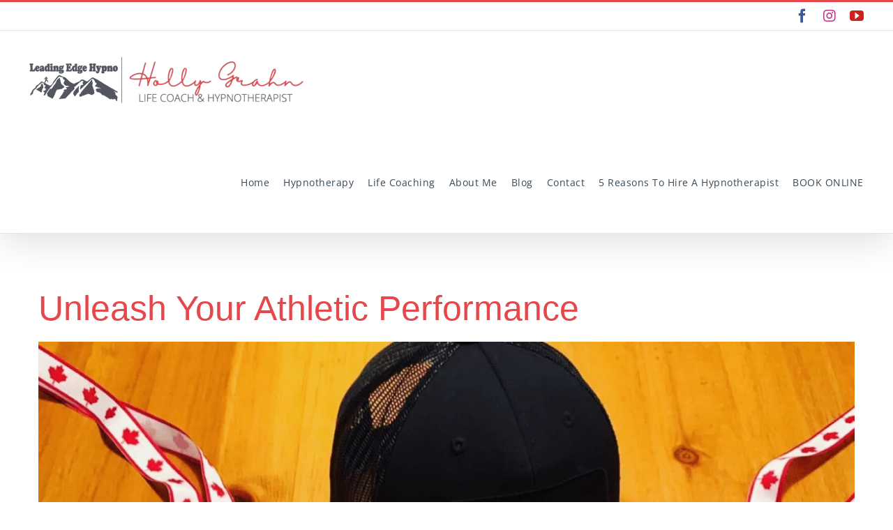

--- FILE ---
content_type: text/html; charset=UTF-8
request_url: https://leadingedgehypno.com/unleash-your-athletic-performance/
body_size: 12088
content:
<!DOCTYPE html>
<html class="avada-html-layout-wide avada-html-header-position-top" lang="en-US" prefix="og: http://ogp.me/ns# fb: http://ogp.me/ns/fb#">
<head>
	<meta http-equiv="X-UA-Compatible" content="IE=edge" />
	<meta http-equiv="Content-Type" content="text/html; charset=utf-8"/>
	<meta name="viewport" content="width=device-width, initial-scale=1" />
	<meta name='robots' content='index, follow, max-image-preview:large, max-snippet:-1, max-video-preview:-1' />

	<!-- This site is optimized with the Yoast SEO plugin v26.8 - https://yoast.com/product/yoast-seo-wordpress/ -->
	<title>Unleash Your Athletic Performance - Leading Edge Life Coach &amp; Hypnotherapy| Holly Grahn</title>
	<link rel="canonical" href="https://leadingedgehypno.com/unleash-your-athletic-performance/" />
	<meta property="og:locale" content="en_US" />
	<meta property="og:type" content="article" />
	<meta property="og:title" content="Unleash Your Athletic Performance - Leading Edge Life Coach &amp; Hypnotherapy| Holly Grahn" />
	<meta property="og:description" content="The Power of Hypnotherapy for athletes. Sports performance is more than talent, physical abilities and [...]" />
	<meta property="og:url" content="https://leadingedgehypno.com/unleash-your-athletic-performance/" />
	<meta property="og:site_name" content="Leading Edge Life Coach &amp; Hypnotherapy| Holly Grahn" />
	<meta property="article:published_time" content="2023-02-07T17:30:18+00:00" />
	<meta property="article:modified_time" content="2024-02-06T21:42:06+00:00" />
	<meta property="og:image" content="https://leadingedgehypno.com/wp-content/uploads/2023/02/Feb2023-e1675790865472-1024x1024.png" />
	<meta property="og:image:width" content="1024" />
	<meta property="og:image:height" content="1024" />
	<meta property="og:image:type" content="image/png" />
	<meta name="author" content="admin" />
	<meta name="twitter:card" content="summary_large_image" />
	<meta name="twitter:label1" content="Written by" />
	<meta name="twitter:data1" content="admin" />
	<meta name="twitter:label2" content="Est. reading time" />
	<meta name="twitter:data2" content="2 minutes" />
	<script type="application/ld+json" class="yoast-schema-graph">{"@context":"https://schema.org","@graph":[{"@type":"Article","@id":"https://leadingedgehypno.com/unleash-your-athletic-performance/#article","isPartOf":{"@id":"https://leadingedgehypno.com/unleash-your-athletic-performance/"},"author":{"name":"admin","@id":"https://leadingedgehypno.com/#/schema/person/d0c2f7926beca82ef6d3f732bde2398d"},"headline":"Unleash Your Athletic Performance","datePublished":"2023-02-07T17:30:18+00:00","dateModified":"2024-02-06T21:42:06+00:00","mainEntityOfPage":{"@id":"https://leadingedgehypno.com/unleash-your-athletic-performance/"},"wordCount":318,"image":{"@id":"https://leadingedgehypno.com/unleash-your-athletic-performance/#primaryimage"},"thumbnailUrl":"https://leadingedgehypno.com/wp-content/uploads/2023/02/Feb2023-e1675790865472.png","articleSection":["General"],"inLanguage":"en-US"},{"@type":"WebPage","@id":"https://leadingedgehypno.com/unleash-your-athletic-performance/","url":"https://leadingedgehypno.com/unleash-your-athletic-performance/","name":"Unleash Your Athletic Performance - Leading Edge Life Coach &amp; Hypnotherapy| Holly Grahn","isPartOf":{"@id":"https://leadingedgehypno.com/#website"},"primaryImageOfPage":{"@id":"https://leadingedgehypno.com/unleash-your-athletic-performance/#primaryimage"},"image":{"@id":"https://leadingedgehypno.com/unleash-your-athletic-performance/#primaryimage"},"thumbnailUrl":"https://leadingedgehypno.com/wp-content/uploads/2023/02/Feb2023-e1675790865472.png","datePublished":"2023-02-07T17:30:18+00:00","dateModified":"2024-02-06T21:42:06+00:00","author":{"@id":"https://leadingedgehypno.com/#/schema/person/d0c2f7926beca82ef6d3f732bde2398d"},"breadcrumb":{"@id":"https://leadingedgehypno.com/unleash-your-athletic-performance/#breadcrumb"},"inLanguage":"en-US","potentialAction":[{"@type":"ReadAction","target":["https://leadingedgehypno.com/unleash-your-athletic-performance/"]}]},{"@type":"ImageObject","inLanguage":"en-US","@id":"https://leadingedgehypno.com/unleash-your-athletic-performance/#primaryimage","url":"https://leadingedgehypno.com/wp-content/uploads/2023/02/Feb2023-e1675790865472.png","contentUrl":"https://leadingedgehypno.com/wp-content/uploads/2023/02/Feb2023-e1675790865472.png","width":1200,"height":1200},{"@type":"BreadcrumbList","@id":"https://leadingedgehypno.com/unleash-your-athletic-performance/#breadcrumb","itemListElement":[{"@type":"ListItem","position":1,"name":"Home","item":"https://leadingedgehypno.com/"},{"@type":"ListItem","position":2,"name":"Unleash Your Athletic Performance"}]},{"@type":"WebSite","@id":"https://leadingedgehypno.com/#website","url":"https://leadingedgehypno.com/","name":"Leading Edge Life Coach &amp; Hypnotherapy| Holly Grahn","description":"Life Coach in Kelowna, British Columbia","potentialAction":[{"@type":"SearchAction","target":{"@type":"EntryPoint","urlTemplate":"https://leadingedgehypno.com/?s={search_term_string}"},"query-input":{"@type":"PropertyValueSpecification","valueRequired":true,"valueName":"search_term_string"}}],"inLanguage":"en-US"},{"@type":"Person","@id":"https://leadingedgehypno.com/#/schema/person/d0c2f7926beca82ef6d3f732bde2398d","name":"admin","url":"https://leadingedgehypno.com/author/admin/"}]}</script>
	<!-- / Yoast SEO plugin. -->


<link rel="alternate" type="application/rss+xml" title="Leading Edge Life Coach &amp; Hypnotherapy| Holly Grahn &raquo; Feed" href="https://leadingedgehypno.com/feed/" />
<link rel="alternate" type="application/rss+xml" title="Leading Edge Life Coach &amp; Hypnotherapy| Holly Grahn &raquo; Comments Feed" href="https://leadingedgehypno.com/comments/feed/" />
								<link rel="icon" href="https://leadingedgehypno.com/wp-content/uploads/2020/11/FaviconHolly.png" type="image/png" />
		
		
		
				<link rel="alternate" type="application/rss+xml" title="Leading Edge Life Coach &amp; Hypnotherapy| Holly Grahn &raquo; Unleash Your Athletic Performance Comments Feed" href="https://leadingedgehypno.com/unleash-your-athletic-performance/feed/" />
<link rel="alternate" title="oEmbed (JSON)" type="application/json+oembed" href="https://leadingedgehypno.com/wp-json/oembed/1.0/embed?url=https%3A%2F%2Fleadingedgehypno.com%2Funleash-your-athletic-performance%2F" />
<link rel="alternate" title="oEmbed (XML)" type="text/xml+oembed" href="https://leadingedgehypno.com/wp-json/oembed/1.0/embed?url=https%3A%2F%2Fleadingedgehypno.com%2Funleash-your-athletic-performance%2F&#038;format=xml" />
					<meta name="description" content="The Power of Hypnotherapy for athletes.
Sports performance is more than talent, physical abilities and skills. Mindset, focus, will power, perseverance and resilience also play a vital role in an athlete&#039;s success.

Many athletes battle with performance anxiety, depression, pressure, life’s stressors, low self-esteem and other mental barriers that can hinder their performance. That&#039;s where sports hypnotherapy"/>
				
		<meta property="og:locale" content="en_US"/>
		<meta property="og:type" content="article"/>
		<meta property="og:site_name" content="Leading Edge Life Coach &amp; Hypnotherapy| Holly Grahn"/>
		<meta property="og:title" content="Unleash Your Athletic Performance - Leading Edge Life Coach &amp; Hypnotherapy| Holly Grahn"/>
				<meta property="og:description" content="The Power of Hypnotherapy for athletes.
Sports performance is more than talent, physical abilities and skills. Mindset, focus, will power, perseverance and resilience also play a vital role in an athlete&#039;s success.

Many athletes battle with performance anxiety, depression, pressure, life’s stressors, low self-esteem and other mental barriers that can hinder their performance. That&#039;s where sports hypnotherapy"/>
				<meta property="og:url" content="https://leadingedgehypno.com/unleash-your-athletic-performance/"/>
										<meta property="article:published_time" content="2023-02-07T17:30:18+00:00"/>
							<meta property="article:modified_time" content="2024-02-06T21:42:06+00:00"/>
								<meta name="author" content="admin"/>
								<meta property="og:image" content="https://leadingedgehypno.com/wp-content/uploads/2023/02/Feb2023-e1675790865472.png"/>
		<meta property="og:image:width" content="1200"/>
		<meta property="og:image:height" content="1200"/>
		<meta property="og:image:type" content="image/png"/>
				<style id='wp-img-auto-sizes-contain-inline-css' type='text/css'>
img:is([sizes=auto i],[sizes^="auto," i]){contain-intrinsic-size:3000px 1500px}
/*# sourceURL=wp-img-auto-sizes-contain-inline-css */
</style>
<link rel='stylesheet' id='child-style-css' href='https://leadingedgehypno.com/wp-content/themes/Avada-Child-Theme/style.css' type='text/css' media='all' />
<link rel='stylesheet' id='fusion-dynamic-css-css' href='https://leadingedgehypno.com/wp-content/uploads/fusion-styles/dffae50c26c076748e01c54093ff7f18.min.css' type='text/css' media='all' />
<script type="text/javascript" src="https://leadingedgehypno.com/wp-includes/js/jquery/jquery.min.js" id="jquery-core-js"></script>
<script type="text/javascript" src="https://leadingedgehypno.com/wp-includes/js/jquery/jquery-migrate.min.js" id="jquery-migrate-js"></script>
<link rel="https://api.w.org/" href="https://leadingedgehypno.com/wp-json/" /><link rel="alternate" title="JSON" type="application/json" href="https://leadingedgehypno.com/wp-json/wp/v2/posts/5882" /><link rel="EditURI" type="application/rsd+xml" title="RSD" href="https://leadingedgehypno.com/xmlrpc.php?rsd" />
<meta name="generator" content="WordPress 6.9" />
<link rel='shortlink' href='https://leadingedgehypno.com/?p=5882' />
<!-- Google Tag Manager -->
<script>(function(w,d,s,l,i){w[l]=w[l]||[];w[l].push({'gtm.start':
new Date().getTime(),event:'gtm.js'});var f=d.getElementsByTagName(s)[0],
j=d.createElement(s),dl=l!='dataLayer'?'&l='+l:'';j.async=true;j.src=
'https://www.googletagmanager.com/gtm.js?id='+i+dl;f.parentNode.insertBefore(j,f);
})(window,document,'script','dataLayer','GTM-WKQFDM5');</script>
<!-- End Google Tag Manager --><style type="text/css" id="css-fb-visibility">@media screen and (max-width: 640px){.fusion-no-small-visibility{display:none !important;}body .sm-text-align-center{text-align:center !important;}body .sm-text-align-left{text-align:left !important;}body .sm-text-align-right{text-align:right !important;}body .sm-text-align-justify{text-align:justify !important;}body .sm-flex-align-center{justify-content:center !important;}body .sm-flex-align-flex-start{justify-content:flex-start !important;}body .sm-flex-align-flex-end{justify-content:flex-end !important;}body .sm-mx-auto{margin-left:auto !important;margin-right:auto !important;}body .sm-ml-auto{margin-left:auto !important;}body .sm-mr-auto{margin-right:auto !important;}body .fusion-absolute-position-small{position:absolute;width:100%;}.awb-sticky.awb-sticky-small{ position: sticky; top: var(--awb-sticky-offset,0); }}@media screen and (min-width: 641px) and (max-width: 1024px){.fusion-no-medium-visibility{display:none !important;}body .md-text-align-center{text-align:center !important;}body .md-text-align-left{text-align:left !important;}body .md-text-align-right{text-align:right !important;}body .md-text-align-justify{text-align:justify !important;}body .md-flex-align-center{justify-content:center !important;}body .md-flex-align-flex-start{justify-content:flex-start !important;}body .md-flex-align-flex-end{justify-content:flex-end !important;}body .md-mx-auto{margin-left:auto !important;margin-right:auto !important;}body .md-ml-auto{margin-left:auto !important;}body .md-mr-auto{margin-right:auto !important;}body .fusion-absolute-position-medium{position:absolute;width:100%;}.awb-sticky.awb-sticky-medium{ position: sticky; top: var(--awb-sticky-offset,0); }}@media screen and (min-width: 1025px){.fusion-no-large-visibility{display:none !important;}body .lg-text-align-center{text-align:center !important;}body .lg-text-align-left{text-align:left !important;}body .lg-text-align-right{text-align:right !important;}body .lg-text-align-justify{text-align:justify !important;}body .lg-flex-align-center{justify-content:center !important;}body .lg-flex-align-flex-start{justify-content:flex-start !important;}body .lg-flex-align-flex-end{justify-content:flex-end !important;}body .lg-mx-auto{margin-left:auto !important;margin-right:auto !important;}body .lg-ml-auto{margin-left:auto !important;}body .lg-mr-auto{margin-right:auto !important;}body .fusion-absolute-position-large{position:absolute;width:100%;}.awb-sticky.awb-sticky-large{ position: sticky; top: var(--awb-sticky-offset,0); }}</style>		<script type="text/javascript">
			var doc = document.documentElement;
			doc.setAttribute( 'data-useragent', navigator.userAgent );
		</script>
		
	<style id='global-styles-inline-css' type='text/css'>
:root{--wp--preset--aspect-ratio--square: 1;--wp--preset--aspect-ratio--4-3: 4/3;--wp--preset--aspect-ratio--3-4: 3/4;--wp--preset--aspect-ratio--3-2: 3/2;--wp--preset--aspect-ratio--2-3: 2/3;--wp--preset--aspect-ratio--16-9: 16/9;--wp--preset--aspect-ratio--9-16: 9/16;--wp--preset--color--black: #000000;--wp--preset--color--cyan-bluish-gray: #abb8c3;--wp--preset--color--white: #ffffff;--wp--preset--color--pale-pink: #f78da7;--wp--preset--color--vivid-red: #cf2e2e;--wp--preset--color--luminous-vivid-orange: #ff6900;--wp--preset--color--luminous-vivid-amber: #fcb900;--wp--preset--color--light-green-cyan: #7bdcb5;--wp--preset--color--vivid-green-cyan: #00d084;--wp--preset--color--pale-cyan-blue: #8ed1fc;--wp--preset--color--vivid-cyan-blue: #0693e3;--wp--preset--color--vivid-purple: #9b51e0;--wp--preset--color--awb-color-1: rgba(255,255,255,1);--wp--preset--color--awb-color-2: rgba(246,246,246,1);--wp--preset--color--awb-color-3: rgba(235,234,234,1);--wp--preset--color--awb-color-4: rgba(224,222,222,1);--wp--preset--color--awb-color-5: rgba(116,116,116,1);--wp--preset--color--awb-color-6: rgba(229,71,75,1);--wp--preset--color--awb-color-7: rgba(51,60,78,1);--wp--preset--color--awb-color-8: rgba(51,51,51,1);--wp--preset--color--awb-color-custom-10: rgba(96,125,139,1);--wp--preset--color--awb-color-custom-11: rgba(103,183,225,1);--wp--preset--color--awb-color-custom-12: rgba(160,206,78,1);--wp--preset--color--awb-color-custom-13: rgba(235,234,234,0.8);--wp--preset--color--awb-color-custom-14: rgba(102,102,102,1);--wp--preset--color--awb-color-custom-15: rgba(91,91,91,1);--wp--preset--color--awb-color-custom-16: rgba(229,229,229,1);--wp--preset--color--awb-color-custom-17: rgba(231,231,231,1);--wp--preset--gradient--vivid-cyan-blue-to-vivid-purple: linear-gradient(135deg,rgb(6,147,227) 0%,rgb(155,81,224) 100%);--wp--preset--gradient--light-green-cyan-to-vivid-green-cyan: linear-gradient(135deg,rgb(122,220,180) 0%,rgb(0,208,130) 100%);--wp--preset--gradient--luminous-vivid-amber-to-luminous-vivid-orange: linear-gradient(135deg,rgb(252,185,0) 0%,rgb(255,105,0) 100%);--wp--preset--gradient--luminous-vivid-orange-to-vivid-red: linear-gradient(135deg,rgb(255,105,0) 0%,rgb(207,46,46) 100%);--wp--preset--gradient--very-light-gray-to-cyan-bluish-gray: linear-gradient(135deg,rgb(238,238,238) 0%,rgb(169,184,195) 100%);--wp--preset--gradient--cool-to-warm-spectrum: linear-gradient(135deg,rgb(74,234,220) 0%,rgb(151,120,209) 20%,rgb(207,42,186) 40%,rgb(238,44,130) 60%,rgb(251,105,98) 80%,rgb(254,248,76) 100%);--wp--preset--gradient--blush-light-purple: linear-gradient(135deg,rgb(255,206,236) 0%,rgb(152,150,240) 100%);--wp--preset--gradient--blush-bordeaux: linear-gradient(135deg,rgb(254,205,165) 0%,rgb(254,45,45) 50%,rgb(107,0,62) 100%);--wp--preset--gradient--luminous-dusk: linear-gradient(135deg,rgb(255,203,112) 0%,rgb(199,81,192) 50%,rgb(65,88,208) 100%);--wp--preset--gradient--pale-ocean: linear-gradient(135deg,rgb(255,245,203) 0%,rgb(182,227,212) 50%,rgb(51,167,181) 100%);--wp--preset--gradient--electric-grass: linear-gradient(135deg,rgb(202,248,128) 0%,rgb(113,206,126) 100%);--wp--preset--gradient--midnight: linear-gradient(135deg,rgb(2,3,129) 0%,rgb(40,116,252) 100%);--wp--preset--font-size--small: 12.75px;--wp--preset--font-size--medium: 20px;--wp--preset--font-size--large: 25.5px;--wp--preset--font-size--x-large: 42px;--wp--preset--font-size--normal: 17px;--wp--preset--font-size--xlarge: 34px;--wp--preset--font-size--huge: 51px;--wp--preset--spacing--20: 0.44rem;--wp--preset--spacing--30: 0.67rem;--wp--preset--spacing--40: 1rem;--wp--preset--spacing--50: 1.5rem;--wp--preset--spacing--60: 2.25rem;--wp--preset--spacing--70: 3.38rem;--wp--preset--spacing--80: 5.06rem;--wp--preset--shadow--natural: 6px 6px 9px rgba(0, 0, 0, 0.2);--wp--preset--shadow--deep: 12px 12px 50px rgba(0, 0, 0, 0.4);--wp--preset--shadow--sharp: 6px 6px 0px rgba(0, 0, 0, 0.2);--wp--preset--shadow--outlined: 6px 6px 0px -3px rgb(255, 255, 255), 6px 6px rgb(0, 0, 0);--wp--preset--shadow--crisp: 6px 6px 0px rgb(0, 0, 0);}:where(.is-layout-flex){gap: 0.5em;}:where(.is-layout-grid){gap: 0.5em;}body .is-layout-flex{display: flex;}.is-layout-flex{flex-wrap: wrap;align-items: center;}.is-layout-flex > :is(*, div){margin: 0;}body .is-layout-grid{display: grid;}.is-layout-grid > :is(*, div){margin: 0;}:where(.wp-block-columns.is-layout-flex){gap: 2em;}:where(.wp-block-columns.is-layout-grid){gap: 2em;}:where(.wp-block-post-template.is-layout-flex){gap: 1.25em;}:where(.wp-block-post-template.is-layout-grid){gap: 1.25em;}.has-black-color{color: var(--wp--preset--color--black) !important;}.has-cyan-bluish-gray-color{color: var(--wp--preset--color--cyan-bluish-gray) !important;}.has-white-color{color: var(--wp--preset--color--white) !important;}.has-pale-pink-color{color: var(--wp--preset--color--pale-pink) !important;}.has-vivid-red-color{color: var(--wp--preset--color--vivid-red) !important;}.has-luminous-vivid-orange-color{color: var(--wp--preset--color--luminous-vivid-orange) !important;}.has-luminous-vivid-amber-color{color: var(--wp--preset--color--luminous-vivid-amber) !important;}.has-light-green-cyan-color{color: var(--wp--preset--color--light-green-cyan) !important;}.has-vivid-green-cyan-color{color: var(--wp--preset--color--vivid-green-cyan) !important;}.has-pale-cyan-blue-color{color: var(--wp--preset--color--pale-cyan-blue) !important;}.has-vivid-cyan-blue-color{color: var(--wp--preset--color--vivid-cyan-blue) !important;}.has-vivid-purple-color{color: var(--wp--preset--color--vivid-purple) !important;}.has-black-background-color{background-color: var(--wp--preset--color--black) !important;}.has-cyan-bluish-gray-background-color{background-color: var(--wp--preset--color--cyan-bluish-gray) !important;}.has-white-background-color{background-color: var(--wp--preset--color--white) !important;}.has-pale-pink-background-color{background-color: var(--wp--preset--color--pale-pink) !important;}.has-vivid-red-background-color{background-color: var(--wp--preset--color--vivid-red) !important;}.has-luminous-vivid-orange-background-color{background-color: var(--wp--preset--color--luminous-vivid-orange) !important;}.has-luminous-vivid-amber-background-color{background-color: var(--wp--preset--color--luminous-vivid-amber) !important;}.has-light-green-cyan-background-color{background-color: var(--wp--preset--color--light-green-cyan) !important;}.has-vivid-green-cyan-background-color{background-color: var(--wp--preset--color--vivid-green-cyan) !important;}.has-pale-cyan-blue-background-color{background-color: var(--wp--preset--color--pale-cyan-blue) !important;}.has-vivid-cyan-blue-background-color{background-color: var(--wp--preset--color--vivid-cyan-blue) !important;}.has-vivid-purple-background-color{background-color: var(--wp--preset--color--vivid-purple) !important;}.has-black-border-color{border-color: var(--wp--preset--color--black) !important;}.has-cyan-bluish-gray-border-color{border-color: var(--wp--preset--color--cyan-bluish-gray) !important;}.has-white-border-color{border-color: var(--wp--preset--color--white) !important;}.has-pale-pink-border-color{border-color: var(--wp--preset--color--pale-pink) !important;}.has-vivid-red-border-color{border-color: var(--wp--preset--color--vivid-red) !important;}.has-luminous-vivid-orange-border-color{border-color: var(--wp--preset--color--luminous-vivid-orange) !important;}.has-luminous-vivid-amber-border-color{border-color: var(--wp--preset--color--luminous-vivid-amber) !important;}.has-light-green-cyan-border-color{border-color: var(--wp--preset--color--light-green-cyan) !important;}.has-vivid-green-cyan-border-color{border-color: var(--wp--preset--color--vivid-green-cyan) !important;}.has-pale-cyan-blue-border-color{border-color: var(--wp--preset--color--pale-cyan-blue) !important;}.has-vivid-cyan-blue-border-color{border-color: var(--wp--preset--color--vivid-cyan-blue) !important;}.has-vivid-purple-border-color{border-color: var(--wp--preset--color--vivid-purple) !important;}.has-vivid-cyan-blue-to-vivid-purple-gradient-background{background: var(--wp--preset--gradient--vivid-cyan-blue-to-vivid-purple) !important;}.has-light-green-cyan-to-vivid-green-cyan-gradient-background{background: var(--wp--preset--gradient--light-green-cyan-to-vivid-green-cyan) !important;}.has-luminous-vivid-amber-to-luminous-vivid-orange-gradient-background{background: var(--wp--preset--gradient--luminous-vivid-amber-to-luminous-vivid-orange) !important;}.has-luminous-vivid-orange-to-vivid-red-gradient-background{background: var(--wp--preset--gradient--luminous-vivid-orange-to-vivid-red) !important;}.has-very-light-gray-to-cyan-bluish-gray-gradient-background{background: var(--wp--preset--gradient--very-light-gray-to-cyan-bluish-gray) !important;}.has-cool-to-warm-spectrum-gradient-background{background: var(--wp--preset--gradient--cool-to-warm-spectrum) !important;}.has-blush-light-purple-gradient-background{background: var(--wp--preset--gradient--blush-light-purple) !important;}.has-blush-bordeaux-gradient-background{background: var(--wp--preset--gradient--blush-bordeaux) !important;}.has-luminous-dusk-gradient-background{background: var(--wp--preset--gradient--luminous-dusk) !important;}.has-pale-ocean-gradient-background{background: var(--wp--preset--gradient--pale-ocean) !important;}.has-electric-grass-gradient-background{background: var(--wp--preset--gradient--electric-grass) !important;}.has-midnight-gradient-background{background: var(--wp--preset--gradient--midnight) !important;}.has-small-font-size{font-size: var(--wp--preset--font-size--small) !important;}.has-medium-font-size{font-size: var(--wp--preset--font-size--medium) !important;}.has-large-font-size{font-size: var(--wp--preset--font-size--large) !important;}.has-x-large-font-size{font-size: var(--wp--preset--font-size--x-large) !important;}
/*# sourceURL=global-styles-inline-css */
</style>
<style id='wp-block-library-inline-css' type='text/css'>
:root{--wp-block-synced-color:#7a00df;--wp-block-synced-color--rgb:122,0,223;--wp-bound-block-color:var(--wp-block-synced-color);--wp-editor-canvas-background:#ddd;--wp-admin-theme-color:#007cba;--wp-admin-theme-color--rgb:0,124,186;--wp-admin-theme-color-darker-10:#006ba1;--wp-admin-theme-color-darker-10--rgb:0,107,160.5;--wp-admin-theme-color-darker-20:#005a87;--wp-admin-theme-color-darker-20--rgb:0,90,135;--wp-admin-border-width-focus:2px}@media (min-resolution:192dpi){:root{--wp-admin-border-width-focus:1.5px}}.wp-element-button{cursor:pointer}:root .has-very-light-gray-background-color{background-color:#eee}:root .has-very-dark-gray-background-color{background-color:#313131}:root .has-very-light-gray-color{color:#eee}:root .has-very-dark-gray-color{color:#313131}:root .has-vivid-green-cyan-to-vivid-cyan-blue-gradient-background{background:linear-gradient(135deg,#00d084,#0693e3)}:root .has-purple-crush-gradient-background{background:linear-gradient(135deg,#34e2e4,#4721fb 50%,#ab1dfe)}:root .has-hazy-dawn-gradient-background{background:linear-gradient(135deg,#faaca8,#dad0ec)}:root .has-subdued-olive-gradient-background{background:linear-gradient(135deg,#fafae1,#67a671)}:root .has-atomic-cream-gradient-background{background:linear-gradient(135deg,#fdd79a,#004a59)}:root .has-nightshade-gradient-background{background:linear-gradient(135deg,#330968,#31cdcf)}:root .has-midnight-gradient-background{background:linear-gradient(135deg,#020381,#2874fc)}:root{--wp--preset--font-size--normal:16px;--wp--preset--font-size--huge:42px}.has-regular-font-size{font-size:1em}.has-larger-font-size{font-size:2.625em}.has-normal-font-size{font-size:var(--wp--preset--font-size--normal)}.has-huge-font-size{font-size:var(--wp--preset--font-size--huge)}.has-text-align-center{text-align:center}.has-text-align-left{text-align:left}.has-text-align-right{text-align:right}.has-fit-text{white-space:nowrap!important}#end-resizable-editor-section{display:none}.aligncenter{clear:both}.items-justified-left{justify-content:flex-start}.items-justified-center{justify-content:center}.items-justified-right{justify-content:flex-end}.items-justified-space-between{justify-content:space-between}.screen-reader-text{border:0;clip-path:inset(50%);height:1px;margin:-1px;overflow:hidden;padding:0;position:absolute;width:1px;word-wrap:normal!important}.screen-reader-text:focus{background-color:#ddd;clip-path:none;color:#444;display:block;font-size:1em;height:auto;left:5px;line-height:normal;padding:15px 23px 14px;text-decoration:none;top:5px;width:auto;z-index:100000}html :where(.has-border-color){border-style:solid}html :where([style*=border-top-color]){border-top-style:solid}html :where([style*=border-right-color]){border-right-style:solid}html :where([style*=border-bottom-color]){border-bottom-style:solid}html :where([style*=border-left-color]){border-left-style:solid}html :where([style*=border-width]){border-style:solid}html :where([style*=border-top-width]){border-top-style:solid}html :where([style*=border-right-width]){border-right-style:solid}html :where([style*=border-bottom-width]){border-bottom-style:solid}html :where([style*=border-left-width]){border-left-style:solid}html :where(img[class*=wp-image-]){height:auto;max-width:100%}:where(figure){margin:0 0 1em}html :where(.is-position-sticky){--wp-admin--admin-bar--position-offset:var(--wp-admin--admin-bar--height,0px)}@media screen and (max-width:600px){html :where(.is-position-sticky){--wp-admin--admin-bar--position-offset:0px}}
/*wp_block_styles_on_demand_placeholder:697dd52152cbc*/
/*# sourceURL=wp-block-library-inline-css */
</style>
<style id='wp-block-library-theme-inline-css' type='text/css'>
.wp-block-audio :where(figcaption){color:#555;font-size:13px;text-align:center}.is-dark-theme .wp-block-audio :where(figcaption){color:#ffffffa6}.wp-block-audio{margin:0 0 1em}.wp-block-code{border:1px solid #ccc;border-radius:4px;font-family:Menlo,Consolas,monaco,monospace;padding:.8em 1em}.wp-block-embed :where(figcaption){color:#555;font-size:13px;text-align:center}.is-dark-theme .wp-block-embed :where(figcaption){color:#ffffffa6}.wp-block-embed{margin:0 0 1em}.blocks-gallery-caption{color:#555;font-size:13px;text-align:center}.is-dark-theme .blocks-gallery-caption{color:#ffffffa6}:root :where(.wp-block-image figcaption){color:#555;font-size:13px;text-align:center}.is-dark-theme :root :where(.wp-block-image figcaption){color:#ffffffa6}.wp-block-image{margin:0 0 1em}.wp-block-pullquote{border-bottom:4px solid;border-top:4px solid;color:currentColor;margin-bottom:1.75em}.wp-block-pullquote :where(cite),.wp-block-pullquote :where(footer),.wp-block-pullquote__citation{color:currentColor;font-size:.8125em;font-style:normal;text-transform:uppercase}.wp-block-quote{border-left:.25em solid;margin:0 0 1.75em;padding-left:1em}.wp-block-quote cite,.wp-block-quote footer{color:currentColor;font-size:.8125em;font-style:normal;position:relative}.wp-block-quote:where(.has-text-align-right){border-left:none;border-right:.25em solid;padding-left:0;padding-right:1em}.wp-block-quote:where(.has-text-align-center){border:none;padding-left:0}.wp-block-quote.is-large,.wp-block-quote.is-style-large,.wp-block-quote:where(.is-style-plain){border:none}.wp-block-search .wp-block-search__label{font-weight:700}.wp-block-search__button{border:1px solid #ccc;padding:.375em .625em}:where(.wp-block-group.has-background){padding:1.25em 2.375em}.wp-block-separator.has-css-opacity{opacity:.4}.wp-block-separator{border:none;border-bottom:2px solid;margin-left:auto;margin-right:auto}.wp-block-separator.has-alpha-channel-opacity{opacity:1}.wp-block-separator:not(.is-style-wide):not(.is-style-dots){width:100px}.wp-block-separator.has-background:not(.is-style-dots){border-bottom:none;height:1px}.wp-block-separator.has-background:not(.is-style-wide):not(.is-style-dots){height:2px}.wp-block-table{margin:0 0 1em}.wp-block-table td,.wp-block-table th{word-break:normal}.wp-block-table :where(figcaption){color:#555;font-size:13px;text-align:center}.is-dark-theme .wp-block-table :where(figcaption){color:#ffffffa6}.wp-block-video :where(figcaption){color:#555;font-size:13px;text-align:center}.is-dark-theme .wp-block-video :where(figcaption){color:#ffffffa6}.wp-block-video{margin:0 0 1em}:root :where(.wp-block-template-part.has-background){margin-bottom:0;margin-top:0;padding:1.25em 2.375em}
/*# sourceURL=/wp-includes/css/dist/block-library/theme.min.css */
</style>
<style id='classic-theme-styles-inline-css' type='text/css'>
/*! This file is auto-generated */
.wp-block-button__link{color:#fff;background-color:#32373c;border-radius:9999px;box-shadow:none;text-decoration:none;padding:calc(.667em + 2px) calc(1.333em + 2px);font-size:1.125em}.wp-block-file__button{background:#32373c;color:#fff;text-decoration:none}
/*# sourceURL=/wp-includes/css/classic-themes.min.css */
</style>
</head>

<body class="wp-singular post-template-default single single-post postid-5882 single-format-standard wp-theme-Avada wp-child-theme-Avada-Child-Theme fusion-image-hovers fusion-pagination-sizing fusion-button_type-flat fusion-button_span-yes fusion-button_gradient-linear avada-image-rollover-circle-yes avada-image-rollover-yes avada-image-rollover-direction-center_vertical fusion-body ltr no-tablet-sticky-header no-mobile-sticky-header fusion-disable-outline fusion-sub-menu-slide mobile-logo-pos-left layout-wide-mode avada-has-boxed-modal-shadow-none layout-scroll-offset-full avada-has-zero-margin-offset-top fusion-top-header menu-text-align-center mobile-menu-design-modern fusion-show-pagination-text fusion-header-layout-v2 avada-responsive avada-footer-fx-none avada-menu-highlight-style-bottombar fusion-search-form-classic fusion-main-menu-search-dropdown fusion-avatar-square avada-dropdown-styles avada-blog-layout-grid avada-blog-archive-layout-grid avada-header-shadow-yes avada-menu-icon-position-left avada-has-megamenu-shadow avada-has-mainmenu-dropdown-divider avada-has-header-100-width avada-has-pagetitle-bg-full avada-has-100-footer avada-has-breadcrumb-mobile-hidden avada-has-titlebar-hide avada-has-pagination-padding avada-flyout-menu-direction-fade avada-ec-views-v1" data-awb-post-id="5882">
	<!-- Google Tag Manager (noscript) -->
<noscript><iframe src="https://www.googletagmanager.com/ns.html?id=GTM-WKQFDM5"
height="0" width="0" style="display:none;visibility:hidden"></iframe></noscript>
<!-- End Google Tag Manager (noscript) -->	<a class="skip-link screen-reader-text" href="#content">Skip to content</a>

	<div id="boxed-wrapper">
		
		<div id="wrapper" class="fusion-wrapper">
			<div id="home" style="position:relative;top:-1px;"></div>
							
					
			<header class="fusion-header-wrapper fusion-header-shadow">
				<div class="fusion-header-v2 fusion-logo-alignment fusion-logo-left fusion-sticky-menu- fusion-sticky-logo-1 fusion-mobile-logo-1  fusion-mobile-menu-design-modern">
					
<div class="fusion-secondary-header">
	<div class="fusion-row">
							<div class="fusion-alignright">
				<div class="fusion-social-links-header"><div class="fusion-social-networks"><div class="fusion-social-networks-wrapper"><a  class="fusion-social-network-icon fusion-tooltip fusion-facebook awb-icon-facebook" style="color:#3b5998;" data-placement="bottom" data-title="Facebook" data-toggle="tooltip" title="Facebook" href="https://www.facebook.com/Leadingedgehypno?mibextid=LQQJ4d" target="_blank" rel="noreferrer"><span class="screen-reader-text">Facebook</span></a><a  class="fusion-social-network-icon fusion-tooltip fa-instagram fab" style="color:#c13584;" data-placement="bottom" data-title="Instagram" data-toggle="tooltip" title="Instagram" href="https://instagram.com/leadingedgehypno/" target="_blank" rel="noopener noreferrer"><span class="screen-reader-text">Instagram</span></a><a  class="fusion-social-network-icon fusion-tooltip fusion-youtube awb-icon-youtube" style="color:#cd201f;" data-placement="bottom" data-title="YouTube" data-toggle="tooltip" title="YouTube" href="https://youtube.com/@Hypno_Holly?si=qcyXo98f0UbE2eoe" target="_blank" rel="noopener noreferrer"><span class="screen-reader-text">YouTube</span></a></div></div></div>			</div>
			</div>
</div>
<div class="fusion-header-sticky-height"></div>
<div class="fusion-header">
	<div class="fusion-row">
					<div class="fusion-logo" data-margin-top="31px" data-margin-bottom="31px" data-margin-left="0px" data-margin-right="0px">
			<a class="fusion-logo-link"  href="https://leadingedgehypno.com/" >

						<!-- standard logo -->
			<img src="https://leadingedgehypno.com/wp-content/uploads/2024/10/Logo2024.png" srcset="https://leadingedgehypno.com/wp-content/uploads/2024/10/Logo2024.png 1x" width="400" height="83" alt="Leading Edge Life Coach &amp; Hypnotherapy| Holly Grahn Logo" data-retina_logo_url="" class="fusion-standard-logo" />

											<!-- mobile logo -->
				<img src="https://leadingedgehypno.com/wp-content/uploads/2024/10/Logo2024.png" srcset="https://leadingedgehypno.com/wp-content/uploads/2024/10/Logo2024.png 1x" width="400" height="83" alt="Leading Edge Life Coach &amp; Hypnotherapy| Holly Grahn Logo" data-retina_logo_url="" class="fusion-mobile-logo" />
			
											<!-- sticky header logo -->
				<img src="https://leadingedgehypno.com/wp-content/uploads/2024/10/Logo2024.png" srcset="https://leadingedgehypno.com/wp-content/uploads/2024/10/Logo2024.png 1x" width="400" height="83" alt="Leading Edge Life Coach &amp; Hypnotherapy| Holly Grahn Logo" data-retina_logo_url="" class="fusion-sticky-logo" />
					</a>
		</div>		<nav class="fusion-main-menu" aria-label="Main Menu"><ul id="menu-main-menu" class="fusion-menu"><li  id="menu-item-5870"  class="menu-item menu-item-type-post_type menu-item-object-page menu-item-home menu-item-5870"  data-item-id="5870"><a  href="https://leadingedgehypno.com/" class="fusion-bottombar-highlight"><span class="menu-text">Home</span></a></li><li  id="menu-item-5751"  class="menu-item menu-item-type-custom menu-item-object-custom menu-item-has-children menu-item-5751 fusion-dropdown-menu"  data-item-id="5751"><a  href="#" class="fusion-bottombar-highlight"><span class="menu-text">Hypnotherapy</span></a><ul class="sub-menu"><li  id="menu-item-5752"  class="menu-item menu-item-type-post_type menu-item-object-page menu-item-5752 fusion-dropdown-submenu" ><a  href="https://leadingedgehypno.com/hypnotherapy/" class="fusion-bottombar-highlight"><span>Hypnotherapy</span></a></li><li  id="menu-item-5786"  class="menu-item menu-item-type-post_type menu-item-object-page menu-item-5786 fusion-dropdown-submenu" ><a  href="https://leadingedgehypno.com/hypnotherapy-for-athletes/" class="fusion-bottombar-highlight"><span>Hypnotherapy for Athletes</span></a></li><li  id="menu-item-5962"  class="menu-item menu-item-type-post_type menu-item-object-page menu-item-5962 fusion-dropdown-submenu" ><a  href="https://leadingedgehypno.com/hypnotherapy-for-trauma-and-ptsd/" class="fusion-bottombar-highlight"><span>Hypnotherapy for Trauma and PTSD</span></a></li></ul></li><li  id="menu-item-5793"  class="menu-item menu-item-type-custom menu-item-object-custom menu-item-has-children menu-item-5793 fusion-dropdown-menu"  data-item-id="5793"><a  href="#" class="fusion-bottombar-highlight"><span class="menu-text">Life Coaching</span></a><ul class="sub-menu"><li  id="menu-item-5792"  class="menu-item menu-item-type-post_type menu-item-object-page menu-item-5792 fusion-dropdown-submenu" ><a  href="https://leadingedgehypno.com/life-coaching/" class="fusion-bottombar-highlight"><span>Life Coaching</span></a></li><li  id="menu-item-5824"  class="menu-item menu-item-type-post_type menu-item-object-page menu-item-5824 fusion-dropdown-submenu" ><a  href="https://leadingedgehypno.com/life-coaching-for-athletes/" class="fusion-bottombar-highlight"><span>Life Coaching for Athletes</span></a></li></ul></li><li  id="menu-item-5563"  class="menu-item menu-item-type-post_type menu-item-object-page menu-item-5563"  data-item-id="5563"><a  href="https://leadingedgehypno.com/about-me/" class="fusion-bottombar-highlight"><span class="menu-text">About Me</span></a></li><li  id="menu-item-5648"  class="menu-item menu-item-type-post_type menu-item-object-page menu-item-5648"  data-item-id="5648"><a  href="https://leadingedgehypno.com/blog/" class="fusion-bottombar-highlight"><span class="menu-text">Blog</span></a></li><li  id="menu-item-5564"  class="menu-item menu-item-type-post_type menu-item-object-page menu-item-5564"  data-item-id="5564"><a  href="https://leadingedgehypno.com/contact-me/" class="fusion-bottombar-highlight"><span class="menu-text">Contact</span></a></li><li  id="menu-item-5864"  class="menu-item menu-item-type-post_type menu-item-object-page menu-item-5864"  data-item-id="5864"><a  href="https://leadingedgehypno.com/5-reasons-to-hire-a-hypnotherapist/" class="fusion-bottombar-highlight"><span class="menu-text">5 Reasons To Hire A Hypnotherapist</span></a></li><li  id="menu-item-5977"  class="menu-item menu-item-type-custom menu-item-object-custom menu-item-5977"  data-item-id="5977"><a  target="_blank" rel="noopener noreferrer" href="https://schedulewithcoachholly.as.me/schedule/693620d9" class="fusion-bottombar-highlight"><span class="menu-text">BOOK ONLINE</span></a></li></ul></nav>	<div class="fusion-mobile-menu-icons">
							<a href="#" class="fusion-icon awb-icon-bars" aria-label="Toggle mobile menu" aria-expanded="false"></a>
		
		
		
			</div>

<nav class="fusion-mobile-nav-holder fusion-mobile-menu-text-align-left" aria-label="Main Menu Mobile"></nav>

					</div>
</div>
				</div>
				<div class="fusion-clearfix"></div>
			</header>
								
							<div id="sliders-container" class="fusion-slider-visibility">
					</div>
				
					
							
			
						<main id="main" class="clearfix ">
				<div class="fusion-row" style="">

<section id="content" style="width: 100%;">
	
					<article id="post-5882" class="post post-5882 type-post status-publish format-standard has-post-thumbnail hentry category-general">
																		<h1 class="entry-title fusion-post-title">Unleash Your Athletic Performance</h1>							
														<div class="fusion-flexslider flexslider fusion-flexslider-loading post-slideshow fusion-post-slideshow">
				<ul class="slides">
																<li>
																																<a href="https://leadingedgehypno.com/wp-content/uploads/2023/02/Feb2023-e1675790865472.png" data-rel="iLightbox[gallery5882]" title="" data-title="Feb2023" data-caption="" aria-label="Feb2023">
										<span class="screen-reader-text">View Larger Image</span>
										<img width="1200" height="1200" src="https://leadingedgehypno.com/wp-content/uploads/2023/02/Feb2023-e1675790865472.png" class="attachment-full size-full wp-post-image" alt="" decoding="async" fetchpriority="high" srcset="https://leadingedgehypno.com/wp-content/uploads/2023/02/Feb2023-e1675790865472-200x200.png 200w, https://leadingedgehypno.com/wp-content/uploads/2023/02/Feb2023-e1675790865472-400x400.png 400w, https://leadingedgehypno.com/wp-content/uploads/2023/02/Feb2023-e1675790865472-600x600.png 600w, https://leadingedgehypno.com/wp-content/uploads/2023/02/Feb2023-e1675790865472-800x800.png 800w, https://leadingedgehypno.com/wp-content/uploads/2023/02/Feb2023-e1675790865472.png 1200w" sizes="(max-width: 800px) 100vw, 1200px" />									</a>
																					</li>

																																																																																																															</ul>
			</div>
						
						<div class="post-content">
				<h2>The Power of Hypnotherapy for athletes.</h2>
<p>Sports performance is more than talent, physical abilities and skills. Mindset, focus, will power, perseverance and resilience also play a vital role in an athlete&#8217;s success.</p>
<p>Many athletes battle with performance anxiety, depression, pressure, life’s stressors, low self-esteem and other mental barriers that can hinder their performance. That&#8217;s where sports hypnotherapy can be a secret weapon for unlocking an athlete&#8217;s highest potential.</p>
<h2>Why is Hypnotherapy so impactful for athletes?</h2>
<p>Hypnotherapy accesses the subconscious mind and helps athletes overcome mental blocks that are sabotaging their performance. By using positive suggestions,  parts therapy, visualization techniques, and other effective powerful hypnosis techniques, Hypnotherapy can help athletes in the following ways:</p>
<ul>
<li>Overcome performance anxiety.</li>
<li>Improve focus, sleep and help athletes get in the “flow state” necessary for enhanced performance.</li>
<li>Increase energy, motivation, overall well-being and confidence.</li>
<li>Create resilience, self-empowerment and mental fortitude.</li>
<li>Develop a winning mindset and attitude.</li>
</ul>
<p>Many famous athletes, such as; Micheal Jordan, Wayne Gretzky and Tiger Woods have used Hypnotherapy. Sports Hypnotherapy can help all athletes. Whether you are a beginner or a professional athlete, Hypnotherapy can help you achieve your goals and perform at your best.</p>
<p>Hypnotherapy is a highly effective way to enhance athletic performance. If you are an athlete looking to unlock your highest potential, I strongly recommend Hypnotherapy. By addressing mental barriers and developing a winning mindset, you can take your performance to new heights and achieve your goals.</p>
<p>Don’t just take it from me, there is research proving the positive effects of Hypnosis. Go to the link below to learn the research behind Hypnotherapy and how it enhances sports performance.</p>
<p><a href="https://www.ncbi.nlm.nih.gov/pmc/articles/PMC8820393/">https://www.ncbi.nlm.nih.gov/pmc/articles/PMC8820393/</a></p>
<p>Check out the following PodCast with Dr. David Spiegel for more fascinating information on the power of Hypnosis.</p>
<p><a href="https://open.spotify.com/episode/4NpgkJL20dFAnfkyDYKnO3?si=xZn0F5p5SaOTkBIKXunpVQ">https://open.spotify.com/episode/4NpgkJL20dFAnfkyDYKnO3?si=xZn0F5p5SaOTkBIKXunpVQ</a></p>
							</div>

												<span class="vcard rich-snippet-hidden"><span class="fn"><a href="https://leadingedgehypno.com/author/admin/" title="Posts by admin" rel="author">admin</a></span></span><span class="updated rich-snippet-hidden">2024-02-06T21:42:06+00:00</span>																								
																	</article>
	</section>
						
					</div>  <!-- fusion-row -->
				</main>  <!-- #main -->
				
				
								
					
		<div class="fusion-footer">
					
	<footer class="fusion-footer-widget-area fusion-widget-area">
		<div class="fusion-row">
			<div class="fusion-columns fusion-columns-3 fusion-widget-area">
				
																									<div class="fusion-column col-lg-4 col-md-4 col-sm-4">
							<section id="nav_menu-6" class="fusion-footer-widget-column widget widget_nav_menu" style="border-style: solid;border-color:transparent;border-width:0px;"><div class="menu-main-menu-container"><ul id="menu-main-menu-1" class="menu"><li class="menu-item menu-item-type-post_type menu-item-object-page menu-item-home menu-item-5870"><a href="https://leadingedgehypno.com/">Home</a></li>
<li class="menu-item menu-item-type-custom menu-item-object-custom menu-item-has-children menu-item-5751"><a href="#">Hypnotherapy</a>
<ul class="sub-menu">
	<li class="menu-item menu-item-type-post_type menu-item-object-page menu-item-5752"><a href="https://leadingedgehypno.com/hypnotherapy/">Hypnotherapy</a></li>
	<li class="menu-item menu-item-type-post_type menu-item-object-page menu-item-5786"><a href="https://leadingedgehypno.com/hypnotherapy-for-athletes/">Hypnotherapy for Athletes</a></li>
	<li class="menu-item menu-item-type-post_type menu-item-object-page menu-item-5962"><a href="https://leadingedgehypno.com/hypnotherapy-for-trauma-and-ptsd/">Hypnotherapy for Trauma and PTSD</a></li>
</ul>
</li>
<li class="menu-item menu-item-type-custom menu-item-object-custom menu-item-has-children menu-item-5793"><a href="#">Life Coaching</a>
<ul class="sub-menu">
	<li class="menu-item menu-item-type-post_type menu-item-object-page menu-item-5792"><a href="https://leadingedgehypno.com/life-coaching/">Life Coaching</a></li>
	<li class="menu-item menu-item-type-post_type menu-item-object-page menu-item-5824"><a href="https://leadingedgehypno.com/life-coaching-for-athletes/">Life Coaching for Athletes</a></li>
</ul>
</li>
<li class="menu-item menu-item-type-post_type menu-item-object-page menu-item-5563"><a href="https://leadingedgehypno.com/about-me/">About Me</a></li>
<li class="menu-item menu-item-type-post_type menu-item-object-page menu-item-5648"><a href="https://leadingedgehypno.com/blog/">Blog</a></li>
<li class="menu-item menu-item-type-post_type menu-item-object-page menu-item-5564"><a href="https://leadingedgehypno.com/contact-me/">Contact</a></li>
<li class="menu-item menu-item-type-post_type menu-item-object-page menu-item-5864"><a href="https://leadingedgehypno.com/5-reasons-to-hire-a-hypnotherapist/">5 Reasons To Hire A Hypnotherapist</a></li>
<li class="menu-item menu-item-type-custom menu-item-object-custom menu-item-5977"><a target="_blank" href="https://schedulewithcoachholly.as.me/schedule/693620d9">BOOK ONLINE</a></li>
</ul></div><div style="clear:both;"></div></section><section id="text-10" class="fusion-footer-widget-column widget widget_text" style="border-style: solid;border-color:transparent;border-width:0px;">			<div class="textwidget"><div class="fusion-sep-clear"></div><div class="fusion-separator fusion-clearfix" style="float:left;margin-top:0px;margin-bottom:30px;width:100%;max-width:40px;"><div class="fusion-separator-border sep-single sep-solid" style="--awb-height:20px;--awb-amount:20px;--awb-sep-color:#3bafbf;border-color:#3bafbf;border-top-width:2px;"></div></div><div class="fusion-sep-clear"></div></div>
		<div style="clear:both;"></div></section>																					</div>
																										<div class="fusion-column col-lg-4 col-md-4 col-sm-4">
													</div>
																										<div class="fusion-column fusion-column-last col-lg-4 col-md-4 col-sm-4">
							<section id="text-11" class="fusion-footer-widget-column widget widget_text" style="border-style: solid;border-color:transparent;border-width:0px;">			<div class="textwidget"><img decoding="async" class="alignnone size-full wp-image-5754" src="https://leadingedgehypno.com/wp-content/uploads/2022/06/Logo-New-e1674776973423.png" alt="" width="400" height="83" srcset="https://leadingedgehypno.com/wp-content/uploads/2022/06/Logo-New-e1674776973423-200x42.png 200w, https://leadingedgehypno.com/wp-content/uploads/2022/06/Logo-New-e1674776973423-300x62.png 300w, https://leadingedgehypno.com/wp-content/uploads/2022/06/Logo-New-e1674776973423.png 400w" sizes="(max-width: 400px) 100vw, 400px" /></div>
		<div style="clear:both;"></div></section>																					</div>
																																				
				<div class="fusion-clearfix"></div>
			</div> <!-- fusion-columns -->
		</div> <!-- fusion-row -->
	</footer> <!-- fusion-footer-widget-area -->

	
	<footer id="footer" class="fusion-footer-copyright-area fusion-footer-copyright-center">
		<div class="fusion-row">
			<div class="fusion-copyright-content">

				<div class="fusion-copyright-notice">
		<div>
		© Copyright <script>document.write(new Date().getFullYear())</script> Holly Grahn - Leading Edge Performance Coaching | All Rights Reserved | Website Layouts by <a href="https://sitewyze.com" target="_blank" rel="noopener">SiteWyze</a> | <a href="http://leadingedgehypno.com/terms-of-use-privacy-policy/" target="_self" rel="noopener">Privacy Policy</a>	</div>
</div>
<div class="fusion-social-links-footer">
	<div class="fusion-social-networks"><div class="fusion-social-networks-wrapper"><a  class="fusion-social-network-icon fusion-tooltip fusion-facebook awb-icon-facebook" style="color:#3b5998;" data-placement="top" data-title="Facebook" data-toggle="tooltip" title="Facebook" href="https://www.facebook.com/Leadingedgehypno?mibextid=LQQJ4d" target="_blank" rel="noreferrer"><span class="screen-reader-text">Facebook</span></a><a  class="fusion-social-network-icon fusion-tooltip fa-instagram fab" style="color:#c13584;" data-placement="top" data-title="Instagram" data-toggle="tooltip" title="Instagram" href="https://instagram.com/leadingedgehypno/" target="_blank" rel="noopener noreferrer"><span class="screen-reader-text">Instagram</span></a><a  class="fusion-social-network-icon fusion-tooltip fusion-youtube awb-icon-youtube" style="color:#cd201f;" data-placement="top" data-title="YouTube" data-toggle="tooltip" title="YouTube" href="https://youtube.com/@Hypno_Holly?si=qcyXo98f0UbE2eoe" target="_blank" rel="noopener noreferrer"><span class="screen-reader-text">YouTube</span></a></div></div></div>

			</div> <!-- fusion-fusion-copyright-content -->
		</div> <!-- fusion-row -->
	</footer> <!-- #footer -->
		</div> <!-- fusion-footer -->

		
																</div> <!-- wrapper -->
		</div> <!-- #boxed-wrapper -->
				<a class="fusion-one-page-text-link fusion-page-load-link" tabindex="-1" href="#" aria-hidden="true">Page load link</a>

		<div class="avada-footer-scripts">
			<script type="text/javascript">var fusionNavIsCollapsed=function(e){var t,n;window.innerWidth<=e.getAttribute("data-breakpoint")?(e.classList.add("collapse-enabled"),e.classList.remove("awb-menu_desktop"),e.classList.contains("expanded")||window.dispatchEvent(new CustomEvent("fusion-mobile-menu-collapsed",{detail:{nav:e}})),(n=e.querySelectorAll(".menu-item-has-children.expanded")).length&&n.forEach(function(e){e.querySelector(".awb-menu__open-nav-submenu_mobile").setAttribute("aria-expanded","false")})):(null!==e.querySelector(".menu-item-has-children.expanded .awb-menu__open-nav-submenu_click")&&e.querySelector(".menu-item-has-children.expanded .awb-menu__open-nav-submenu_click").click(),e.classList.remove("collapse-enabled"),e.classList.add("awb-menu_desktop"),null!==e.querySelector(".awb-menu__main-ul")&&e.querySelector(".awb-menu__main-ul").removeAttribute("style")),e.classList.add("no-wrapper-transition"),clearTimeout(t),t=setTimeout(()=>{e.classList.remove("no-wrapper-transition")},400),e.classList.remove("loading")},fusionRunNavIsCollapsed=function(){var e,t=document.querySelectorAll(".awb-menu");for(e=0;e<t.length;e++)fusionNavIsCollapsed(t[e])};function avadaGetScrollBarWidth(){var e,t,n,l=document.createElement("p");return l.style.width="100%",l.style.height="200px",(e=document.createElement("div")).style.position="absolute",e.style.top="0px",e.style.left="0px",e.style.visibility="hidden",e.style.width="200px",e.style.height="150px",e.style.overflow="hidden",e.appendChild(l),document.body.appendChild(e),t=l.offsetWidth,e.style.overflow="scroll",t==(n=l.offsetWidth)&&(n=e.clientWidth),document.body.removeChild(e),jQuery("html").hasClass("awb-scroll")&&10<t-n?10:t-n}fusionRunNavIsCollapsed(),window.addEventListener("fusion-resize-horizontal",fusionRunNavIsCollapsed);</script><script type="speculationrules">
{"prefetch":[{"source":"document","where":{"and":[{"href_matches":"/*"},{"not":{"href_matches":["/wp-*.php","/wp-admin/*","/wp-content/uploads/*","/wp-content/*","/wp-content/plugins/*","/wp-content/themes/Avada-Child-Theme/*","/wp-content/themes/Avada/*","/*\\?(.+)"]}},{"not":{"selector_matches":"a[rel~=\"nofollow\"]"}},{"not":{"selector_matches":".no-prefetch, .no-prefetch a"}}]},"eagerness":"conservative"}]}
</script>
<script type="text/javascript" src="https://leadingedgehypno.com/wp-content/uploads/fusion-scripts/472955397cf772dd22ad8153cc75fe1e.min.js" id="fusion-scripts-js"></script>
				<script type="text/javascript">
				jQuery( document ).ready( function() {
					var ajaxurl = 'https://leadingedgehypno.com/wp-admin/admin-ajax.php';
					if ( 0 < jQuery( '.fusion-login-nonce' ).length ) {
						jQuery.get( ajaxurl, { 'action': 'fusion_login_nonce' }, function( response ) {
							jQuery( '.fusion-login-nonce' ).html( response );
						});
					}
				});
				</script>
						</div>

			<section class="to-top-container to-top-right" aria-labelledby="awb-to-top-label">
		<a href="#" id="toTop" class="fusion-top-top-link">
			<span id="awb-to-top-label" class="screen-reader-text">Go to Top</span>

					</a>
	</section>
		</body>
</html>

<!-- Cached by WP-Optimize (gzip) - https://teamupdraft.com/wp-optimize/ - Last modified: January 31, 2026 10:10 am (UTC:0) -->


--- FILE ---
content_type: text/css
request_url: https://leadingedgehypno.com/wp-content/themes/Avada-Child-Theme/style.css
body_size: 27
content:
/*
Theme Name: Avada Child
Description: Child theme for Avada theme
Author: ThemeFusion
Author URI: https://theme-fusion.com
Template: Avada
Version: 1.0.0
Text Domain:  Avada
*/

body.single-post h1.entry-title { color: #e5474b !important; font-size: 50px !important; line-height: 55px !important; }


--- FILE ---
content_type: text/plain
request_url: https://www.google-analytics.com/j/collect?v=1&_v=j102&a=1234422226&t=pageview&_s=1&dl=https%3A%2F%2Fleadingedgehypno.com%2Funleash-your-athletic-performance%2F&ul=en-us%40posix&dt=Unleash%20Your%20Athletic%20Performance%20-%20Leading%20Edge%20Life%20Coach%20%26%20Hypnotherapy%7C%20Holly%20Grahn&sr=1280x720&vp=1280x720&_u=YEBAAEABAAAAACAAI~&jid=156270025&gjid=916007404&cid=204883380.1769883872&tid=UA-195620574-1&_gid=748265799.1769883872&_r=1&_slc=1&gtm=45He61r1n81WKQFDM5v844375820za200zd844375820&gcd=13l3l3l3l1l1&dma=0&tag_exp=103116026~103200004~104527907~104528501~104684208~104684211~115616985~115938466~115938469~116185181~116185182~116988315~117041587&z=1312543619
body_size: -452
content:
2,cG-8XRRY4D4J9